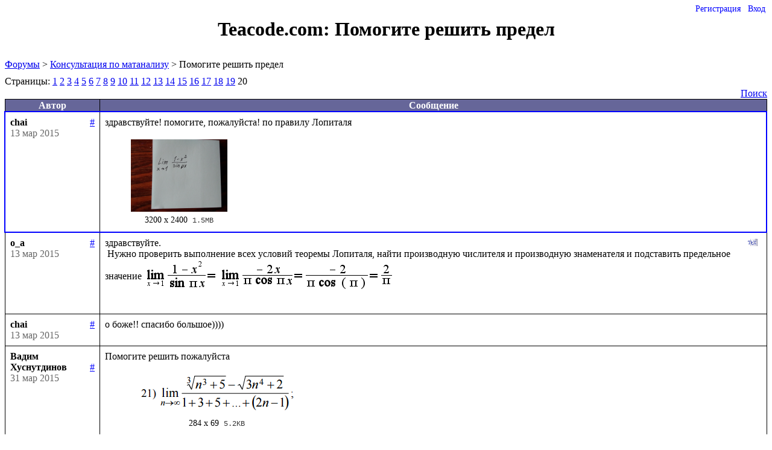

--- FILE ---
content_type: text/html;charset=utf-8
request_url: https://forum.teacode.com/show-thread.jsp;jsessionid=409903A4378F249E0C82725101868515?thread=_1275530630469-1933&page=19&answers=296
body_size: 7548
content:
















































<!DOCTYPE HTML PUBLIC "-//W3C//DTD HTML 4.0//EN">

<html>
<head>
    
    <title>Помогите решить предел</title>
    <link rel="shortcut icon" type="image/png" href="img/favicon.png"/>
    <script src="js/jquery.js" type="text/javascript"></script>
    <script src="js/jquery-ui.js" type="text/javascript"></script>
    <script src="js/init.js" type="text/javascript"></script>

    <link href="js/jtree/themes/teacode/style.css?3" rel="stylesheet" type="text/css">


    
    
    
    
    <link href="/style/jquery-ui.css;jsessionid=4D413BA70B05EB929CB62002108EA706" rel="stylesheet" type="text/css">
    <link href="/style/base.css;jsessionid=4D413BA70B05EB929CB62002108EA706" rel="stylesheet" type="text/css">
    <link href="/style/menu.css;jsessionid=4D413BA70B05EB929CB62002108EA706" rel="stylesheet" type="text/css">
    <link href="/style/tags.css;jsessionid=4D413BA70B05EB929CB62002108EA706" rel="stylesheet" type="text/css">
    
</head>
<body>












<div class="menu">
    
<ul id="nav">
        
            
            
            <li><a href="/registration.jsp;jsessionid=4D413BA70B05EB929CB62002108EA706?backurl=http%3a%2f%2fforum.teacode.com%2fshow-thread.jsp%3bjsessionid%3d409903A4378F249E0C82725101868515%3fthread%3d_1275530630469-1933%26page%3d19%26answers%3d296">Регистрация</a></li>
            <li><a href="/login.jsp;jsessionid=4D413BA70B05EB929CB62002108EA706?backurl=http%3a%2f%2fforum.teacode.com%2fshow-thread.jsp%3bjsessionid%3d409903A4378F249E0C82725101868515%3fthread%3d_1275530630469-1933%26page%3d19%26answers%3d296">Вход</a></li>
        
        
    </ul>
</div>
<script type="text/javascript">
    $(document).ready(function () {
        $('#nav li').hover(
                          function () {
                              $('ul', this).show();
                              $(this).addClass('hovered');
                          },
                          function () {
                              $('ul', this).hide();
                              $('.hovered', 'ul').removeClass('hovered');
                          });
        
    });
</script>

<div id='js-message'></div>
<div id="msg" class="error"></div>
<div id="header">
    <h1>
        <a href="list-forums.jsp">Teacode.com: </a> Помогите решить предел
    </h1>
</div>

<div id='content' class="wrapper">
    
<div class="path">
    








<a href="/list-forums.jsp;jsessionid=4D413BA70B05EB929CB62002108EA706">Форумы</a>
<span class="listUnread"><span class="NEW unreadCount" ></span></span> &gt;
    














<a href="/show-forum.jsp;jsessionid=4D413BA70B05EB929CB62002108EA706?forum=_1275530629518-21">Консультация по матанализу</a>
<span class="_1275530629518-21 listUnread" ><span class="NEW" data-forum='_1275530629518-21'></span></span> &gt;
    

Помогите решить предел

</div>













    


    








<p class="pages">
    
        Страницы: 
        















    
    
        
        
    
    
    



        
            
            <a href="/show-thread.jsp;jsessionid=4D413BA70B05EB929CB62002108EA706?thread=_1275530630469-1933&page=0&answers=15">1</a> 
        
    
        















    
    
        
        
    
    
    



        
            
            <a href="/show-thread.jsp;jsessionid=4D413BA70B05EB929CB62002108EA706?thread=_1275530630469-1933&page=1&answers=30">2</a> 
        
    
        















    
    
        
        
    
    
    



        
            
            <a href="/show-thread.jsp;jsessionid=4D413BA70B05EB929CB62002108EA706?thread=_1275530630469-1933&page=2&answers=45">3</a> 
        
    
        















    
    
        
        
    
    
    



        
            
            <a href="/show-thread.jsp;jsessionid=4D413BA70B05EB929CB62002108EA706?thread=_1275530630469-1933&page=3&answers=60">4</a> 
        
    
        















    
    
        
        
    
    
    



        
            
            <a href="/show-thread.jsp;jsessionid=4D413BA70B05EB929CB62002108EA706?thread=_1275530630469-1933&page=4&answers=75">5</a> 
        
    
        















    
    
        
        
    
    
    



        
            
            <a href="/show-thread.jsp;jsessionid=4D413BA70B05EB929CB62002108EA706?thread=_1275530630469-1933&page=5&answers=90">6</a> 
        
    
        















    
    
        
        
    
    
    



        
            
            <a href="/show-thread.jsp;jsessionid=4D413BA70B05EB929CB62002108EA706?thread=_1275530630469-1933&page=6&answers=105">7</a> 
        
    
        















    
    
        
        
    
    
    



        
            
            <a href="/show-thread.jsp;jsessionid=4D413BA70B05EB929CB62002108EA706?thread=_1275530630469-1933&page=7&answers=120">8</a> 
        
    
        















    
    
        
        
    
    
    



        
            
            <a href="/show-thread.jsp;jsessionid=4D413BA70B05EB929CB62002108EA706?thread=_1275530630469-1933&page=8&answers=135">9</a> 
        
    
        















    
    
        
        
    
    
    



        
            
            <a href="/show-thread.jsp;jsessionid=4D413BA70B05EB929CB62002108EA706?thread=_1275530630469-1933&page=9&answers=150">10</a> 
        
    
        















    
    
        
        
    
    
    



        
            
            <a href="/show-thread.jsp;jsessionid=4D413BA70B05EB929CB62002108EA706?thread=_1275530630469-1933&page=10&answers=165">11</a> 
        
    
        















    
    
        
        
    
    
    



        
            
            <a href="/show-thread.jsp;jsessionid=4D413BA70B05EB929CB62002108EA706?thread=_1275530630469-1933&page=11&answers=180">12</a> 
        
    
        















    
    
        
        
    
    
    



        
            
            <a href="/show-thread.jsp;jsessionid=4D413BA70B05EB929CB62002108EA706?thread=_1275530630469-1933&page=12&answers=195">13</a> 
        
    
        















    
    
        
        
    
    
    



        
            
            <a href="/show-thread.jsp;jsessionid=4D413BA70B05EB929CB62002108EA706?thread=_1275530630469-1933&page=13&answers=210">14</a> 
        
    
        















    
    
        
        
    
    
    



        
            
            <a href="/show-thread.jsp;jsessionid=4D413BA70B05EB929CB62002108EA706?thread=_1275530630469-1933&page=14&answers=225">15</a> 
        
    
        















    
    
        
        
    
    
    



        
            
            <a href="/show-thread.jsp;jsessionid=4D413BA70B05EB929CB62002108EA706?thread=_1275530630469-1933&page=15&answers=240">16</a> 
        
    
        















    
    
        
        
    
    
    



        
            
            <a href="/show-thread.jsp;jsessionid=4D413BA70B05EB929CB62002108EA706?thread=_1275530630469-1933&page=16&answers=255">17</a> 
        
    
        















    
    
        
        
    
    
    



        
            
            <a href="/show-thread.jsp;jsessionid=4D413BA70B05EB929CB62002108EA706?thread=_1275530630469-1933&page=17&answers=270">18</a> 
        
    
        















    
    
        
        
    
    
    



        
            
            <a href="/show-thread.jsp;jsessionid=4D413BA70B05EB929CB62002108EA706?thread=_1275530630469-1933&page=18&answers=285">19</a> 
        
    
        















    
    
        
        
            
        
    
    
    



        
            <span>20</span> 
            
        
    
    
</p>







<span class="span-search-box"><a href="search.jsp">Поиск</a></span>
<table class="border padded">
    <tr class="theader">
        <th>Автор</th>
        <th width="99%">Сообщение</th>
    </tr>

    
    
    
    
    
        
        
        
            
        
        
        
        <tr id="_ee5c954f55074b1eb423fc1577ba12fa" class="trow first" valign="top">
            <td class="authorTD">
                <strong class='authorName'>chai</strong>

                

                <a style="float:right" class="msgLink" title="ссылка на это сообщение" href="#_ee5c954f55074b1eb423fc1577ba12fa">#</a>
                <br>
                






                <span class="date">13 мар 2015</span>
                

                

            </td>
            
            




            <td class="messageTD">

                <div class="messageManage">
                    
                    

                    <a class="imglink tex" title="показать формулы"></a>
                    

                    

                    
                    
                </div>

                <div class="message">здравствуйте! помогите, пожалуйста! по правилу Лопиталя
</div>
                <ul class="thumbnailList">
                    
                        
                            





                            <li>
                                <a href="download?file=_43a535edb917426f874849352b75b653">
                                    <img src="download?thumbnail=true&file=_43a535edb917426f874849352b75b653"
                                         alt="Thumbnail is not available"
                                         title="IMG_20150313_152548.jpg"/>
                                </a>

                                <div align="center">
                                    <span class="imageDimension">3200&nbsp;x&nbsp;2400</span>
                                    <span class="fileSize">1.5MB</span>
                                </div>
                            </li>
                        
                    
                </ul>
                <ul class="fileList">
                    
                        
                    
                </ul>
            </td>
        </tr>
    
        
        
        
        
        
        <tr id="_e2eae0eedf8746389aecc182ac9b50c5" class="trow" valign="top">
            <td class="authorTD">
                <strong class='authorName'>o_a</strong>

                

                <a style="float:right" class="msgLink" title="ссылка на это сообщение" href="#_e2eae0eedf8746389aecc182ac9b50c5">#</a>
                <br>
                






                <span class="date">13 мар 2015</span>
                

                

            </td>
            
            




            <td class="messageTD">

                <div class="messageManage">
                    
                    

                    <a class="imglink tex" title="показать формулы"></a>
                    

                    

                    
                    
                </div>

                <div class="message">здравствуйте.
 Нужно проверить выполнение всех условий теоремы Лопиталя, найти производную числителя и производную знаменателя и подставить предельное значение<img class='texImg' src="http://teacode.com/service/latex/latex.png?latex=%5Clim_%7Bx%5Crightarrow+1%7D%5Cfrac%7B1-x%5E2%7D%7B%5Csin%5Cpi+x%7D%3D%5Clim_%7Bx%5Crightarrow+1%7D%5Cfrac%7B-2x%7D%7B%5Cpi%5Ccos%5Cpi+x%7D%3D%5Cfrac%7B-2%7D%7B%5Cpi%5Ccos%28%5Cpi%29%7D%3D%5Cfrac%7B2%7D%7B%5Cpi%7D&amp;fontsize=21" style="vertical-align: -33px" alt="$\lim_{x\rightarrow 1}\frac{1-x^2}{\sin\pi x}=\lim_{x\rightarrow 1}\frac{-2x}{\pi\cos\pi x}=\frac{-2}{\pi\cos(\pi)}=\frac{2}{\pi}$" title="$\lim_{x\rightarrow 1}\frac{1-x^2}{\sin\pi x}=\lim_{x\rightarrow 1}\frac{-2x}{\pi\cos\pi x}=\frac{-2}{\pi\cos(\pi)}=\frac{2}{\pi}$">
</div>
                <ul class="thumbnailList">
                    
                </ul>
                <ul class="fileList">
                    
                </ul>
            </td>
        </tr>
    
        
        
        
        
        
        <tr id="_4f4fc8daacac47ec831a5344ae1c86e9" class="trow" valign="top">
            <td class="authorTD">
                <strong class='authorName'>chai</strong>

                

                <a style="float:right" class="msgLink" title="ссылка на это сообщение" href="#_4f4fc8daacac47ec831a5344ae1c86e9">#</a>
                <br>
                






                <span class="date">13 мар 2015</span>
                

                

            </td>
            
            




            <td class="messageTD">

                <div class="messageManage">
                    
                    

                    <a class="imglink tex" title="показать формулы"></a>
                    

                    

                    
                    
                </div>

                <div class="message">о боже!! спасибо большое))))
</div>
                <ul class="thumbnailList">
                    
                </ul>
                <ul class="fileList">
                    
                </ul>
            </td>
        </tr>
    
        
        
        
        
        
        <tr id="_94d315fdbf35466597b384649c3748f2" class="trow" valign="top">
            <td class="authorTD">
                <strong class='authorName'>Вадим Хуснутдинов</strong>

                

                <a style="float:right" class="msgLink" title="ссылка на это сообщение" href="#_94d315fdbf35466597b384649c3748f2">#</a>
                <br>
                






                <span class="date">31 мар 2015</span>
                

                

            </td>
            
            




            <td class="messageTD">

                <div class="messageManage">
                    
                    

                    <a class="imglink tex" title="показать формулы"></a>
                    

                    

                    
                    
                </div>

                <div class="message">Помогите решить пожалуйста
</div>
                <ul class="thumbnailList">
                    
                        
                            





                            <li>
                                <a href="download?file=_3c6f168ca6494d25b5a7111513527b26">
                                    <img src="download?thumbnail=true&file=_3c6f168ca6494d25b5a7111513527b26"
                                         alt="Thumbnail is not available"
                                         title="1.png"/>
                                </a>

                                <div align="center">
                                    <span class="imageDimension">284&nbsp;x&nbsp;69</span>
                                    <span class="fileSize">5.2KB</span>
                                </div>
                            </li>
                        
                    
                </ul>
                <ul class="fileList">
                    
                        
                    
                </ul>
            </td>
        </tr>
    
        
        
        
        
        
        <tr id="_b861c23e35a44d31b6023196ee1ac458" class="trow" valign="top">
            <td class="authorTD">
                <strong class='authorName'>o_a</strong>

                

                <a style="float:right" class="msgLink" title="ссылка на это сообщение" href="#_b861c23e35a44d31b6023196ee1ac458">#</a>
                <br>
                






                <span class="date">31 мар 2015</span>
                

                

            </td>
            
            




            <td class="messageTD">

                <div class="messageManage">
                    
                    

                    <a class="imglink tex" title="показать формулы"></a>
                    

                    

                    
                    
                </div>

                <div class="message"><img class='texImg' src="http://teacode.com/service/latex/latex.png?latex=%5Clim_%7Bn%5Crightarrow+%5Cinfty%7D%5Cfrac%7B%28n%5E3%2B5%29%5E%7B1%2F3%7D-%5Csqrt%7B3n%5E4%2B2%7D%7D%7B1%2B3%2B...%2B%282n-1%29%7D%3D%5Clim_%7Bn%5Crightarrow+%5Cinfty%7D%5Cfrac%7Bn%5E2%281%2Fn%281%2B5%2Fn%5E3%29%5E%7B1%2F3%7D-%5Csqrt%7B3%2B2%2Fn%5E4%7D%29%7D%7Bn%5E2%7D%3D-%5Csqrt%7B3%7D&amp;fontsize=21" style="vertical-align: -33px" alt="$\lim_{n\rightarrow \infty}\frac{(n^3+5)^{1/3}-\sqrt{3n^4+2}}{1+3+...+(2n-1)}=\lim_{n\rightarrow \infty}\frac{n^2(1/n(1+5/n^3)^{1/3}-\sqrt{3+2/n^4})}{n^2}=-\sqrt{3}$" title="$\lim_{n\rightarrow \infty}\frac{(n^3+5)^{1/3}-\sqrt{3n^4+2}}{1+3+...+(2n-1)}=\lim_{n\rightarrow \infty}\frac{n^2(1/n(1+5/n^3)^{1/3}-\sqrt{3+2/n^4})}{n^2}=-\sqrt{3}$">
</div>
                <ul class="thumbnailList">
                    
                </ul>
                <ul class="fileList">
                    
                </ul>
            </td>
        </tr>
    
        
        
        
        
        
        <tr id="_447b6c9dbd16426d98ad79fd3b491795" class="trow" valign="top">
            <td class="authorTD">
                <strong class='authorName'>Yuma</strong>

                

                <a style="float:right" class="msgLink" title="ссылка на это сообщение" href="#_447b6c9dbd16426d98ad79fd3b491795">#</a>
                <br>
                






                <span class="date">18 апр 2015</span>
                

                

            </td>
            
            




            <td class="messageTD">

                <div class="messageManage">
                    
                    

                    <a class="imglink tex" title="показать формулы"></a>
                    

                    

                    
                    
                </div>

                <div class="message">Помогите решить, пожалуйста
lim(x→0)(e^(5/x)+x)^(x/2)
Знаю, что ответ e^2.5, но не знаю как его получить
</div>
                <ul class="thumbnailList">
                    
                </ul>
                <ul class="fileList">
                    
                </ul>
            </td>
        </tr>
    
        
        
        
        
        
        <tr id="_a8b708b4ddc94546a3d92bfd8bc04871" class="trow" valign="top">
            <td class="authorTD">
                <strong class='authorName'>o_a</strong>

                

                <a style="float:right" class="msgLink" title="ссылка на это сообщение" href="#_a8b708b4ddc94546a3d92bfd8bc04871">#</a>
                <br>
                






                <span class="date">18 апр 2015</span>
                

                

            </td>
            
            




            <td class="messageTD">

                <div class="messageManage">
                    
                    

                    <a class="imglink tex" title="показать формулы"></a>
                    

                    

                    
                    
                </div>

                <div class="message"><img class='texImg' src="http://teacode.com/service/latex/latex.png?latex=%5Clim_%7Bx%5Crightarrow+0%7D%28e%5E%7B5%2Fx%7D%2Bx%29%5E%7Bx%2F2%7D%3D%5Clim_%7Bx%5Crightarrow+0%7De%5E%7B5%2Fx%5Ccdot+x%2F2%7D%281%2B%5Cfrac%7Bx%7D%7Be%5E%7B5%2Fx%7D%7D%29%5E%7Bx%2F2%7D%3De%5E%7B5%2F2%7D&amp;fontsize=21" style="vertical-align: -35px" alt="$\lim_{x\rightarrow 0}(e^{5/x}+x)^{x/2}=\lim_{x\rightarrow 0}e^{5/x\cdot x/2}(1+\frac{x}{e^{5/x}})^{x/2}=e^{5/2}$" title="$\lim_{x\rightarrow 0}(e^{5/x}+x)^{x/2}=\lim_{x\rightarrow 0}e^{5/x\cdot x/2}(1+\frac{x}{e^{5/x}})^{x/2}=e^{5/2}$">
</div>
                <ul class="thumbnailList">
                    
                </ul>
                <ul class="fileList">
                    
                </ul>
            </td>
        </tr>
    
        
        
        
        
        
        <tr id="_6f48f797a29a4f3db299ff823def41cd" class="trow" valign="top">
            <td class="authorTD">
                <strong class='authorName'>Yuma</strong>

                

                <a style="float:right" class="msgLink" title="ссылка на это сообщение" href="#_6f48f797a29a4f3db299ff823def41cd">#</a>
                <br>
                






                <span class="date">18 апр 2015</span>
                

                

            </td>
            
            




            <td class="messageTD">

                <div class="messageManage">
                    
                    

                    <a class="imglink tex" title="показать формулы"></a>
                    

                    

                    
                    
                </div>

                <div class="message">Извините пожалуйста, а каким образом (1+x/(e^(5/x))^(x/2) становится равным 1. Там же вроде получается(1+0/бесконечность)^0  
</div>
                <ul class="thumbnailList">
                    
                </ul>
                <ul class="fileList">
                    
                </ul>
            </td>
        </tr>
    
        
        
        
        
        
        <tr id="_dbdd8b1fc2084b1e9618b9387dd57f73" class="trow" valign="top">
            <td class="authorTD">
                <strong class='authorName'>Yuma</strong>

                

                <a style="float:right" class="msgLink" title="ссылка на это сообщение" href="#_dbdd8b1fc2084b1e9618b9387dd57f73">#</a>
                <br>
                






                <span class="date">18 апр 2015</span>
                

                

            </td>
            
            




            <td class="messageTD">

                <div class="messageManage">
                    
                    

                    <a class="imglink tex" title="показать формулы"></a>
                    

                    

                    
                    
                </div>

                <div class="message">Кажется поняла, 0/бесконечность неопределенностью не является. Спасибо
</div>
                <ul class="thumbnailList">
                    
                </ul>
                <ul class="fileList">
                    
                </ul>
            </td>
        </tr>
    
        
        
        
        
        
        <tr id="_f79eab3538c74c30853d32a8ad25bf64" class="trow" valign="top">
            <td class="authorTD">
                <strong class='authorName'>o_a</strong>

                

                <a style="float:right" class="msgLink" title="ссылка на это сообщение" href="#_f79eab3538c74c30853d32a8ad25bf64">#</a>
                <br>
                






                <span class="date">18 апр 2015</span>
                

                

            </td>
            
            




            <td class="messageTD">

                <div class="messageManage">
                    
                    

                    <a class="imglink tex" title="показать формулы"></a>
                    

                    

                    
                    
                </div>

                <div class="message"><img class='texImg' src="http://teacode.com/service/latex/latex.png?latex=%5Clim_%7Bx%5Crightarrow+0%7D%5Cfrac%7Bx%7D%7Be%5E%7B5%2Fx%7D%7D%3D%5Clim_%7Bx%5Crightarrow+0%7Dx%5Ccdot+e%5E%7B-5%2Fx%7D%3D0&amp;fontsize=21" style="vertical-align: -35px" alt="$\lim_{x\rightarrow 0}\frac{x}{e^{5/x}}=\lim_{x\rightarrow 0}x\cdot e^{-5/x}=0$" title="$\lim_{x\rightarrow 0}\frac{x}{e^{5/x}}=\lim_{x\rightarrow 0}x\cdot e^{-5/x}=0$">
</div>
                <ul class="thumbnailList">
                    
                </ul>
                <ul class="fileList">
                    
                </ul>
            </td>
        </tr>
    
        
        
        
        
        
        <tr id="_f37786de91f841d8b0c54003957d0600" class="trow" valign="top">
            <td class="authorTD">
                <strong class='authorName'>Kydatov</strong>

                

                <a style="float:right" class="msgLink" title="ссылка на это сообщение" href="#_f37786de91f841d8b0c54003957d0600">#</a>
                <br>
                






                <span class="date">24 апр 2017</span>
                

                

            </td>
            
            




            <td class="messageTD">

                <div class="messageManage">
                    
                    

                    <a class="imglink tex" title="показать формулы"></a>
                    

                    

                    
                    
                </div>

                <div class="message">x стримится к 2 
lim 1/(x-2)-2/(x^2-4)

в обоих знаменателях 0 ,я поставил ответ бесконечность,ответ не приняли
</div>
                <ul class="thumbnailList">
                    
                </ul>
                <ul class="fileList">
                    
                </ul>
            </td>
        </tr>
    
        
        
        
        
            
        
        
        <tr id="_7b0c4c49a78a4c81860ab5fe2d9700b9" class="trow last" valign="top">
            <td class="authorTD">
                <strong class='authorName'>o_a</strong>

                

                <a style="float:right" class="msgLink" title="ссылка на это сообщение" href="#_7b0c4c49a78a4c81860ab5fe2d9700b9">#</a>
                <br>
                






                <span class="date">24 апр 2017</span>
                

                

            </td>
            
            




            <td class="messageTD">

                <div class="messageManage">
                    
                    

                    <a class="imglink tex" title="показать формулы"></a>
                    

                    

                    
                    
                </div>

                <div class="message">возможно решение, которое вы предложили, было неверным. Известно, что<img class='texImg' src="http://teacode.com/service/latex/latex.png?latex=%5Cinfty-%5Cinfty%5Cneq%5Cinfty%2C&amp;fontsize=21" style="vertical-align: -18px" alt="$\infty-\infty\neq\infty,$" title="$\infty-\infty\neq\infty,$"> это так называемая неопределенность и значение может быть равно и нулю или конечному числу
Нужно привести разность дробей к одному знаменателю: <img class='texImg' src="http://teacode.com/service/latex/latex.png?latex=%5Clim_%7Bx%5Crightarrow+2%7D%28%5Cfrac%7B1%7D%7Bx-2%7D-%5Cfrac%7B2%7D%7Bx%5E2-4%7D%29%3D%5Clim_%7Bx%5Crightarrow+2%7D%5Cfrac%7Bx%7D%7Bx%5E2-4%7D%3D2%2F0%3D%5Cinfty&amp;fontsize=21" style="vertical-align: -33px" alt="$\lim_{x\rightarrow 2}(\frac{1}{x-2}-\frac{2}{x^2-4})=\lim_{x\rightarrow 2}\frac{x}{x^2-4}=2/0=\infty$" title="$\lim_{x\rightarrow 2}(\frac{1}{x-2}-\frac{2}{x^2-4})=\lim_{x\rightarrow 2}\frac{x}{x^2-4}=2/0=\infty$">
</div>
                <ul class="thumbnailList">
                    
                </ul>
                <ul class="fileList">
                    
                </ul>
            </td>
        </tr>
    
    <tr id="newMessage" class="trow" valign="top" style="display:none;">
        <td class="authorTD"><strong>Ваш ответ:</strong><br>
        </td>
        <td class='messageTD' width="99%">
            <form action="add-message.jsp" method="POST">
                <p style="color: red"></p>
                <textarea name="mtext" id='mtext'></textarea>

                <div id="file-uploader">
                    <noscript>
                        <p>Please enable JavaScript to use file uploader.</p>
                    </noscript>
                </div>

                
                    
                    
                    
                    
                        Чтобы написать сообщение, необходимо войти или зарегистрироваться
                    
                
            </form>
        </td>
    </tr>
</table>
<p class="pages">
    
        Страницы: 
        















    
    
        
        
    
    
    



        
            
            <a href="/show-thread.jsp;jsessionid=4D413BA70B05EB929CB62002108EA706?thread=_1275530630469-1933&page=0&answers=15">1</a> 
        
    
        















    
    
        
        
    
    
    



        
            
            <a href="/show-thread.jsp;jsessionid=4D413BA70B05EB929CB62002108EA706?thread=_1275530630469-1933&page=1&answers=30">2</a> 
        
    
        















    
    
        
        
    
    
    



        
            
            <a href="/show-thread.jsp;jsessionid=4D413BA70B05EB929CB62002108EA706?thread=_1275530630469-1933&page=2&answers=45">3</a> 
        
    
        















    
    
        
        
    
    
    



        
            
            <a href="/show-thread.jsp;jsessionid=4D413BA70B05EB929CB62002108EA706?thread=_1275530630469-1933&page=3&answers=60">4</a> 
        
    
        















    
    
        
        
    
    
    



        
            
            <a href="/show-thread.jsp;jsessionid=4D413BA70B05EB929CB62002108EA706?thread=_1275530630469-1933&page=4&answers=75">5</a> 
        
    
        















    
    
        
        
    
    
    



        
            
            <a href="/show-thread.jsp;jsessionid=4D413BA70B05EB929CB62002108EA706?thread=_1275530630469-1933&page=5&answers=90">6</a> 
        
    
        















    
    
        
        
    
    
    



        
            
            <a href="/show-thread.jsp;jsessionid=4D413BA70B05EB929CB62002108EA706?thread=_1275530630469-1933&page=6&answers=105">7</a> 
        
    
        















    
    
        
        
    
    
    



        
            
            <a href="/show-thread.jsp;jsessionid=4D413BA70B05EB929CB62002108EA706?thread=_1275530630469-1933&page=7&answers=120">8</a> 
        
    
        















    
    
        
        
    
    
    



        
            
            <a href="/show-thread.jsp;jsessionid=4D413BA70B05EB929CB62002108EA706?thread=_1275530630469-1933&page=8&answers=135">9</a> 
        
    
        















    
    
        
        
    
    
    



        
            
            <a href="/show-thread.jsp;jsessionid=4D413BA70B05EB929CB62002108EA706?thread=_1275530630469-1933&page=9&answers=150">10</a> 
        
    
        















    
    
        
        
    
    
    



        
            
            <a href="/show-thread.jsp;jsessionid=4D413BA70B05EB929CB62002108EA706?thread=_1275530630469-1933&page=10&answers=165">11</a> 
        
    
        















    
    
        
        
    
    
    



        
            
            <a href="/show-thread.jsp;jsessionid=4D413BA70B05EB929CB62002108EA706?thread=_1275530630469-1933&page=11&answers=180">12</a> 
        
    
        















    
    
        
        
    
    
    



        
            
            <a href="/show-thread.jsp;jsessionid=4D413BA70B05EB929CB62002108EA706?thread=_1275530630469-1933&page=12&answers=195">13</a> 
        
    
        















    
    
        
        
    
    
    



        
            
            <a href="/show-thread.jsp;jsessionid=4D413BA70B05EB929CB62002108EA706?thread=_1275530630469-1933&page=13&answers=210">14</a> 
        
    
        















    
    
        
        
    
    
    



        
            
            <a href="/show-thread.jsp;jsessionid=4D413BA70B05EB929CB62002108EA706?thread=_1275530630469-1933&page=14&answers=225">15</a> 
        
    
        















    
    
        
        
    
    
    



        
            
            <a href="/show-thread.jsp;jsessionid=4D413BA70B05EB929CB62002108EA706?thread=_1275530630469-1933&page=15&answers=240">16</a> 
        
    
        















    
    
        
        
    
    
    



        
            
            <a href="/show-thread.jsp;jsessionid=4D413BA70B05EB929CB62002108EA706?thread=_1275530630469-1933&page=16&answers=255">17</a> 
        
    
        















    
    
        
        
    
    
    



        
            
            <a href="/show-thread.jsp;jsessionid=4D413BA70B05EB929CB62002108EA706?thread=_1275530630469-1933&page=17&answers=270">18</a> 
        
    
        















    
    
        
        
    
    
    



        
            
            <a href="/show-thread.jsp;jsessionid=4D413BA70B05EB929CB62002108EA706?thread=_1275530630469-1933&page=18&answers=285">19</a> 
        
    
        















    
    
        
        
            
        
    
    
    



        
            <span>20</span> 
            
        
    
    
</p>

<div class="path">
    








<a href="/list-forums.jsp;jsessionid=4D413BA70B05EB929CB62002108EA706">Форумы</a>
<span class="listUnread"><span class="NEW unreadCount" ></span></span> &gt;
    














<a href="/show-forum.jsp;jsessionid=4D413BA70B05EB929CB62002108EA706?forum=_1275530629518-21">Консультация по матанализу</a>
<span class="_1275530629518-21 listUnread" ><span class="NEW" data-forum='_1275530629518-21'></span></span> &gt;
    

Помогите решить предел

</div>
<div class="path" style="float:right;">
    
        
        
        
        
            Чтобы написать сообщение, необходимо войти или зарегистрироваться
        
    
</div>










    <div class="push"></div>
</div>
<div class="footer">
    <p>&#xA9; teacode.com, 2004-2016</p>
</div>
</body>
</html>


<script type="text/javascript" src="js/markitup/sets/bbcode/set.js"></script>
<script src="js/markitup/jquery.markitup.js" type="text/javascript"></script>
<script src="js/fileuploader.js" type="text/javascript"></script>
<link rel="stylesheet" type="text/css" href="js/markitup/skins/markitup/style.css"/>
<link rel="stylesheet" type="text/css" href="js/markitup/sets/bbcode/style.css"/>
<link rel="stylesheet" type="text/css" href="style/fileuploader.css"/>

<script type="text/javascript">
    function preSubmit() {
        var form = $('form');
        var msg = form.parent().parent().attr('id');
        if (msg != 'newMessage') {
            form.attr('action', 'save-message.jsp');
            form.append('<input type="hidden" name="msg" value="' + msg + '">')
        }
        $('input:submit', $('form')).val('Отправка...').click(function() {
            return false
        });
        localStorage.removeItem(msgKey('_1275530630469-1933'));
    }


    function saveMessageHandler(e) {
        saveMessage('_1275530630469-1933', $(e.target).val());
    }

    function hideNewMessageForm() {
        $('#newMessageLink').show();
        $("#newMessage").hide();
        $("textarea").unbind('keyup', saveMessageHandler);
    }

    function showNewMessageForm() {
        if ($("#newMessage").is(':hidden')) {
            $('#newMessageLink').hide();
            $("#newMessage").show();

            var textarea = $("textarea");
            textarea.keyup(saveMessageHandler);
            textarea.val(retrieveMessage('_1275530630469-1933'));
        }
    }

    function getSelectedHtml() {
        var res;
        if (window.getSelection) {
            sel = window.getSelection();
            if (sel.rangeCount) {
                var frag = sel.getRangeAt(0).cloneContents();
                var el = document.createElement("div");
                el.appendChild(frag);
                res = el.innerText;
            }
        } else if (document.selection && document.selection.type == "Text") {
            res = document.selection.createRange().htmlText;
        }
        return res;
    }

    function insertQuote(local) {
        if ($('form', $('#newMessage')).length > 0)
            showNewMessageForm();
        var cite = getSelectedHtml();
        if (cite == undefined || cite.length == 0) {
            $.getJSON("message.view", {msg: local}, function(data) {
                $.markItUp({ target: '#mtext', openWith:'[cite=' + local + ']' + data.text + '[/cite]' });
            });
        }else{
            $.markItUp({ target: '#mtext', openWith:'[cite=' + local + ']' + cite + '[/cite]' });
        }
    }

    function focusMessage(tr) {
        $('tr.focus').removeClass('focus');
        $('.a-next-unread').each(function() {
            var el = $(this);
            if (el.closest('tr')[0] != tr[0]) el.remove();
        });

        tr.addClass('focus');
    }

    function readMessage(tr) {
        var href = tr.attr('id');
        $.getJSON("readMessage", {msg: href}, function() {
            getNotifications().success(function(data) {
                if (data.all > 0)
                    tr.find('.messageTD').append('<a class="a-next-unread">следующее</a>');
            });

            focusMessage(tr);
            tr.removeClass('unread');
            localStorage.removeItem(tr.attr("id"));
            $('a.read', tr).remove();
        })
    }

    var topOffset = 120;
    function moveToMessage(tr) {
        window.scrollTo(0, tr.position().top - topOffset);
        if (tr.hasClass('unread')) {
            readMessage(tr)
        } else
            focusMessage(tr);
    }

    $(document).keydown(function(event) {
        if (event.keyCode == 32) {
            event.preventDefault();
            if ($('tr.unread').length > 0) {
                moveToMessage($('tr.unread:first'))
            } else {
                if (!$('tr.focus').hasClass('last'))
                    moveToMessage($('tr.focus').next());
            }
        }
        if (event.keyCode == 27) $('#cancel').click();
    })

    $(document).delegate(".a-next-unread", 'click', function(e) {
        var next = $(".unread:first");
        $(this).remove();
        if (next.length == 0) {
            window.location = "next-unread.jsp";
        } else {
            readMessage(next);
        }
    })

    $(document).ready(function($) {
        if (window.location.hash != "")
            moveToMessage($(window.location.hash));
        else
            focusMessage($("tr.first"))


        $('textarea').keydown(function(event) {
            if (event.keyCode == 32) event.stopImmediatePropagation();
        });


        createEditPane($('form')
                
                );

        $('tr.trow').click(function(event) {
            var tr = $(this);
            if (tr.hasClass('unread')) {
                readMessage(tr)
            } else
                focusMessage($(this));
        });

        $("a.deny, a.allow").click(function() {
            var a = $(this);
            var msg = a.parent().parent().attr('id');
            $.getJSON("ban", {msg: msg, ban: a.hasClass("deny")}, function() {
                var id = a.attr('class').split(' ')[1];
                $('a.' + id).toggleClass("deny");
                $('a.' + id).toggleClass("allow");
                if (a.hasClass('deny'))
                    a.attr('title', 'заблокировать')
                else
                    a.attr('title', 'разблокировать')
            })
        })

        $('tr.trow').each(function() {
            var tr = $(this);
            var a = $('a.tex', tr);
            if ($('img.texImg', tr).length > 0) {
                a.click(function() {
                    if (a.hasClass('clicked')) {
                        a.removeClass('clicked');
                        a.attr('title', 'показать формулы')
                        $('code.texCode', tr).remove();
                        $('img.texImg', tr).show();
                    } else {
                        a.addClass('clicked');
                        a.attr('title', 'показать LaTex');
                        $('img.texImg', tr).each(function() {
                            var img = $(this);
                            var code = $('<code class="texCode"></code>').append(img.attr('title'));
                            img.after(code);
                            img.hide();
                        })
                    }
                });
            } else
                a.hide();
        })
    });
</script>
